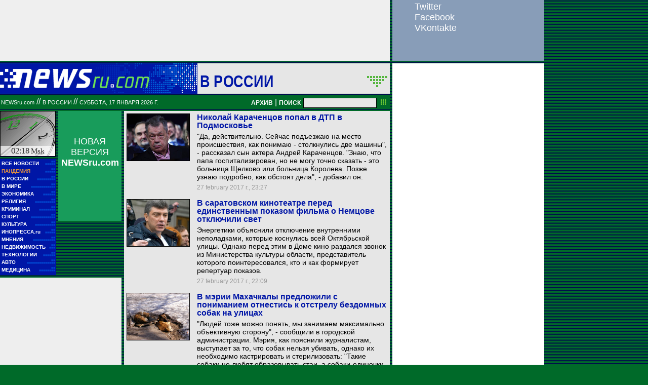

--- FILE ---
content_type: text/html; charset=utf-8
request_url: https://classic.newsru.com/russia/27feb2017/
body_size: 20415
content:

<!DOCTYPE HTML PUBLIC "-//W3C//DTD HTML 4.01 Frameset//EN" "https://www.w3.org/TR/html4/frameset.dtd" />
<html>

    



<head>

<!--- the heade changed 202106272130 ---->


    



  
        
        <meta http-equiv="content-type" content="text/html; charset=utf-8">

        <link rel="icon" href="https://static.newsru.com/static/classic/v2/img/icons/favicon.ico" type="image/x-icon" />
        <link rel="apple-touch-icon" href="https://static.newsru.com/static/classic/v2/img/icons/apple-icon.png" />

        <link rel="canonical" href="https://www.newsru.com/russia/27feb2017/" />
        
        <meta name="Keywords" content="новости, россия, политика, экономика, криминал, культура, религия, спорт, russia, news, politics, novosti, новини, события, ньюсра" />

        
            
                <title>NEWSru.com :: Все новости и события дня в стране 27 february 2017</title>
<meta name="Description" content="Новости России в режиме реального времени 27.02.2017." />
        
            
            
            
        


        
        <link rel="stylesheet" type="text/css" href="https://static.newsru.com/static/classic/v2/css/classic/green-main-base-pref.css" media="screen" />
        <link rel="stylesheet" type="text/css" href="https://static.newsru.com/static/classic/v2/css/classic/green-header-pref.css" media="screen" />    
        <link rel="stylesheet" type="text/css" href="https://static.newsru.com/static/classic/v2/css/classic/green-main-menu-pref.css" media="screen" />
    
    
        
        
        
        <!--17aad81baa0273345737ff435384e226-->
        <!-- 30.08.21  -->



<script>window.yaContextCb = window.yaContextCb || []</script>
<script src="https://yandex.ru/ads/system/context.js" async></script>

<!-- classic google headcode 2023 //-->

<script async src="https://securepubads.g.doubleclick.net/tag/js/gpt.js"></script>
<script>
  window.googletag = window.googletag || {cmd: []};
  googletag.cmd.push(function() {
    googletag.defineSlot('/176990977/Classic_newsru_2023/Classic_newsru_2023_300x400_allpages', [300, 400], 'div-gpt-ad-1670924970984-0').addService(googletag.pubads());
    googletag.pubads().enableSingleRequest();
    googletag.enableServices();
  });
</script>

<script async src="https://securepubads.g.doubleclick.net/tag/js/gpt.js"></script>
<script>
  window.googletag = window.googletag || {cmd: []};
  googletag.cmd.push(function() {
    googletag.defineSlot('/176990977/Classic_newsru_2023/Classic_newsru_2023_300x600_allpages', [300, 600], 'div-gpt-ad-1670925074812-0').addService(googletag.pubads());
    googletag.pubads().enableSingleRequest();
    googletag.enableServices();
  });
</script>


<script async src="https://securepubads.g.doubleclick.net/tag/js/gpt.js"></script>
<script>
  window.googletag = window.googletag || {cmd: []};
  googletag.cmd.push(function() {
    googletag.defineSlot('/176990977/Classic_newsru_2023/Classic_newsru_2023_770x120_bottom', [770, 120], 'div-gpt-ad-1670926338131-0').addService(googletag.pubads());
    googletag.pubads().enableSingleRequest();
    googletag.enableServices();
  });
</script>

<script async src="https://securepubads.g.doubleclick.net/tag/js/gpt.js"></script>
<script>
  window.googletag = window.googletag || {cmd: []};
  googletag.cmd.push(function() {
    googletag.defineSlot('/176990977/Classic_newsru_2023/Classic_newsru_2023_770x120_top', [770, 120], 'div-gpt-ad-1670926432536-0').addService(googletag.pubads());
    googletag.pubads().enableSingleRequest();
    googletag.enableServices();
  });
</script>

<script async src="https://securepubads.g.doubleclick.net/tag/js/gpt.js"></script>
<script>
  window.googletag = window.googletag || {cmd: []};
  googletag.cmd.push(function() {
    googletag.defineSlot('/176990977/Classic_newsru_2023/Classic_newsru_2023_240x400', [240, 400], 'div-gpt-ad-1670926497478-0').addService(googletag.pubads());
    googletag.pubads().enableSingleRequest();
    googletag.enableServices();
  });
</script>

<script async src="https://securepubads.g.doubleclick.net/tag/js/gpt.js"></script>
<script>
  window.googletag = window.googletag || {cmd: []};
  googletag.cmd.push(function() {
    googletag.defineSlot('/176990977/Classic_newsru_2023/Classic_newsru_2023_336x280', [336, 280], 'div-gpt-ad-1670930344477-0').addService(googletag.pubads());
    googletag.pubads().enableSingleRequest();
    googletag.enableServices();
  });
</script>
        
</head>

<body>
    <!-- Yandex.Metrika counter -->
<script type="text/javascript" >
   (function(m,e,t,r,i,k,a){m[i]=m[i]||function(){(m[i].a=m[i].a||[]).push(arguments)};
   m[i].l=1*new Date();k=e.createElement(t),a=e.getElementsByTagName(t)[0],k.async=1,k.src=r,a.parentNode.insertBefore(k,a)})
   (window, document, "script", "https://mc.yandex.ru/metrika/tag.js", "ym");

   ym(37289910, "init", {
        clickmap:true,
        trackLinks:true,
        accurateTrackBounce:true
   });
</script>
<noscript><div><img src="https://mc.yandex.ru/watch/37289910" style="position:absolute; left:-9999px;" alt="" /></div></noscript>
<!-- /Yandex.Metrika counter -->
<!-- Google Analitycs -->
<script>
  (function(i,s,o,g,r,a,m){i['GoogleAnalyticsObject']=r;i[r]=i[r]||function(){
  (i[r].q=i[r].q||[]).push(arguments)},i[r].l=1*new Date();a=s.createElement(o),
  m=s.getElementsByTagName(o)[0];a.async=1;a.src=g;m.parentNode.insertBefore(a,m)
  })(window,document,'script','https://www.google-analytics.com/analytics.js','ga');

  ga('create', 'UA-86394340-1', 'auto');
  ga('send', 'pageview');

</script>
<!-- /Google Analitycs -->
<noindex>
<!-- Rating@Mail.ru counter -->
<script type="text/javascript">
var _tmr = window._tmr || (window._tmr = []);
_tmr.push({id: "91013", type: "pageView", start: (new Date()).getTime()});
(function (d, w, id) {
  if (d.getElementById(id)) return;
  var ts = d.createElement("script"); ts.type = "text/javascript"; ts.async = true; ts.id = id;
  ts.src = "https://top-fwz1.mail.ru/js/code.js";
  var f = function () {var s = d.getElementsByTagName("script")[0]; s.parentNode.insertBefore(ts, s);};
  if (w.opera == "[object Opera]") { d.addEventListener("DOMContentLoaded", f, false); } else { f(); }
})(document, window, "topmailru-code");
</script><noscript><div>
<img src="https://top-fwz1.mail.ru/counter?id=91013;js=na" style="border:0;position:absolute;left:-9999px;" alt="Top.Mail.Ru" />
</div></noscript>
<!-- //Rating@Mail.ru counter -->
</noindex>
    
        <!-- inner prm-wide top  //--> 
        <div align="left" style="background-color: #EFEFEF; width: 770px; height: 120px;">
<!-- /176990977/Classic_newsru_2023/Classic_newsru_2023_770x120_top -->
<div id='div-gpt-ad-1670926432536-0' style='min-width: 770px; min-height: 120px;'>
  <script>
    googletag.cmd.push(function() { googletag.display('div-gpt-ad-1670926432536-0'); });
  </script>
</div>
</div>   
    
    <table width="770" border="0" cellpadding="0" cellspacing="0">

        <colgroup>
           <col style="width: 110px;" />
           <col style="width: 5px;" />
           <col style="width: 125px;" />
           <col style="width: 5px;" />
           <col style="width: 525px;" />       
        </colgroup>
    
        <tr>
            <td colspan="5">
                <div class="line"></div>
            </td>
        </tr>    

        <tr>
            <td colspan="5"> 
        

	


    <table width="770" cellspacing="0" cellpadding="0" border="0" id="header-block">
        <tr>
            <td width="390" class="header-index-bg">
                <a href="/">
                    <img src="https://static.newsru.com/static/classic/v2/img/head_block/logo_main.gif" border="0" width="297" height="40" alt="NEWSru.com - самые быстрые новости" />
                </a>
            </td>
            <td width="380" valign="bottom" bgcolor="#E6E6E6">
                <table width="370" cellspacing="0" cellpadding="0" border="0" class="header-sect-bg">
                <tr align="left">
                <td width="330" align="left" height="40" valign="bottom" class="header-sect-link-td">
                <nobr>
                
                <a class="header-sect-link" 
                    href="/russia/27feb2017"> В России 
                                        
                </a>						

                </nobr>
                </td>
                <td width="40" align="right" height="40" valign="top">
                <a href="//08feb2021/" class="header-sect-arr">
                    <img src="https://static.newsru.com/static/classic/v2/img/head_block/sect_arr.gif" width="40" height="22" border="0" alt="" title="" />
                </a>
                </td>
                </tr>
                </table>
            </td>
        </tr>
    </table>

		
		<div class="line"></div>
		</td>
	</tr>
<!-- green line //-->
	<tr>
		<td colspan="5">
			<div  class="green-line">
            
            <a class="indextop" href="/">NEWSru.com</a> // 
                <a class="indextop-up" 
                    href="/russia/27feb2017"> В России 
                                        
                </a> //                
            
				<span class="indextop-up">суббота, 17 января 2026 г. </span> 
            
				<div class="search-box" >
				
				<!-- search field //-->

<a href="/arch/" class="indextop-arch">АРХИВ</a>&nbsp;|&nbsp;<a href="/search/"><span class="indextop-arch">ПОИСК</span></a>
<form style="display: inline-block;" action="/search/" method="get">
    <input style="font-size:12px; width: 145px; height: 20px; background-color:#e6e6e6; border: 1px solid black; margin:1px;" name="qry" size="16" value="" type="text" />
    <input name="sort" value="2" type="hidden" />
    <input name="main_nr" value="on" type="hidden" />
    <input name="msk" value="on" type="hidden" />
    <input value="начать поиск" src="https://static.newsru.com/img/r_sha/poisk_butt.gif" alt="начать поиск" style="margin: 0 5px 0 3px" border="0" width="11" type="image" height="11" />
</form>

<!-- search field end //-->
                
				</div>
			</div>
			<div class="line"></div>

<!-- header end //-->


            </td>
        </tr>
        <!-- green line //-->
       
        <!-- main block begin //-->
        <tr style="vertical-align: top; height: 250px;">
            <td>
                <script type="text/javascript">
                    function moscowTime() {
                        var d = new Date();
                        d.setHours(d.getUTCHours() + 3, d.getMinutes());
                        var msk_dt = d.toTimeString().substring(0, 5) + ' <i>Msk</i>';
                        return msk_dt;
                    }
                
                    document.addEventListener("DOMContentLoaded", function () {
                    var moscow_time = document.getElementById("msk-time");
                    var clock_img   = document.getElementById("clock-img");
                
                    moscow_time.innerHTML = moscowTime();
                
                    setInterval(function () {
                        moscow_time.innerHTML = moscowTime();
                        var backgroundPosition = clock_img.style.backgroundPosition.split(' ');
                        var x = parseInt(backgroundPosition[0]);
                        var y = parseInt(backgroundPosition[1]);
                
                        x -= 110;
                        if(x < -990) {
                            x = 0;
                            y -= 90;
                            if(y < -450) {
                                y = 0;
                            }
                        }
                
                        clock_img.style.backgroundPosition = x + 'px' + ' ' + y + 'px';
                    }, 1000);
                    });
                </script>
                
                <div id="clock-img" class="clock" style="background-position: 0px 0px;">
                    <u id="msk-time"></u>
                </div>
                
            

                			
		<!-- menu begin //-->
		<table class="main-menu-block">
			<tr>
				<td width="100%" >
					<a href="/allnews/" title="Лента новостей" class="main-menu-element" >
						<div class="name">ВСЕ НОВОСТИ</div>
						<div class="square">&#9632;&#9632;</div>
						<div class="square">&#9632;&#9632;&#9632;&#9632;&#9632;</div>
					</a>
				</td>
			</tr>
			<tr>
				<td width="100%" >
					<a href="/dossiers/30836/" title="Пандемия" class="main-menu-element" >
						<div class="name"><span style="color: #E3913F; font-weight: bolder;">ПАНДЕМИЯ</span></div>
						<div class="square">&#9632;&#9632;</div>
						<div class="square">&#9632;&#9632;&#9632;&#9632;&#9632;</div>
					</a>
				</td>
			</tr>    
			<tr>
				<td width="100%" >
					<a href="/russia/" title="Новости России"  class="main-menu-element">
						<div class="name">В РОССИИ</div>
						<div class="square">&#9632;&#9632;</div>
						<div class="square">&#9632;&#9632;&#9632;&#9632;&#9632;&#9632;&#9632;&#9632;&#9632;</div>
					</a>
				</td>
			</tr>
		
			<!--tr>
				<td width="100%" >
					<a href="/dossiers/23912/" title="Олимпиада-2018"  class="main-menu-element">
						<div class="name"><span style="color: #E3913F; font-weight: bolder;">ОЛИМПИАДА-2018</span></div>
					</a>
				</td>
			</tr-->
			<tr>
				<td width="100%" >
					<a href="/world/" title="Мировые новости"  class="main-menu-element">
					<div class="name">В МИРЕ</div>
					<div class="square">&#9632;&#9632;</div>
					<div class="square">&#9632;&#9632;&#9632;&#9632;&#9632;&#9632;&#9632;&#9632;&#9632;&#9632;&#9632;&#9632;</div>
					</a>
				</td>
			</tr>
			<tr>
				<td width="100%" >
					<a href="/finance/" title="Новости экономики"  class="main-menu-element">
						<div class="name">ЭКОНОМИКА</div>
						<div class="square">&#9632;&#9632;</div>
						<div class="square">&#9632;&#9632;&#9632;&#9632;&#9632;&#9632;</div>
					</a>
				</td>
			</tr>
			<tr>
				<td width="100%" >
					<a href="/dossiers/154/" title="Религия и общество"  class="main-menu-element">
						<div class="name">РЕЛИГИЯ</div>
						<div class="square">&#9632;&#9632;</div>
						<div class="square">&#9632;&#9632;&#9632;&#9632;&#9632;&#9632;&#9632;&#9632;&#9632;&#9632;</div>            
					</a>
				</td>
			</tr>
			<tr>
				<td width="100%" >
					<a href="/dossiers/30/" title="Криминал"  class="main-menu-element">
						<div class="name">КРИМИНАЛ</div>
						<div class="square">&#9632;&#9632;</div>
						<div class="square">&#9632;&#9632;&#9632;&#9632;&#9632;&#9632;&#9632;&#9632;</div>            
					</a>
				</td>
			</tr>
			<tr>
				<td width="100%" >
					<a href="/sport/" title="Спорт"  class="main-menu-element">
						<div class="name">СПОРТ</div>
						<div class="square">&#9632;&#9632;</div>
						<div class="square">&#9632;&#9632;&#9632;&#9632;&#9632;&#9632;&#9632;&#9632;&#9632;&#9632;&#9632;&#9632;</div>            
					</a>
				</td>
			</tr>
			<tr>
				<td width="100%" >
					<a href="/cinema/" title="Культура"  class="main-menu-element">
						<div class="name">КУЛЬТУРА</div>
						<div class="square">&#9632;&#9632;</div>
						<div class="square">&#9632;&#9632;&#9632;&#9632;&#9632;&#9632;&#9632;&#9632;&#9632;&#9632;</div>            
					</a>
				</td>
			</tr>
			<tr>
				<td width="100%" >
					<a href="http://www.inopressa.ru/" title="Иностранная пресса"  class="main-menu-element">
						<div class="name">ИНОПРЕССА.ru</div>
						<div class="square">&#9632;&#9632;</div>
						<div class="square">&#9632;&#9632;&#9632;&#9632;&#9632;</div>            
					</a>
				</td>
			</tr>
			<!--tr>
				<td width="100%" >
					<a href="http://www.zagolovki.ru/" title="Обзоры печатной прессы"  class="main-menu-element">
						<div class="name">ЗАГОЛОВКИ.ru</div>
						<div class="square">&#9632;&#9632;</div>
						<div class="square">&#9632;&#9632;&#9632;&#9632;</div>
					</a>
				</td>
			</tr-->
			<tr>
				<td width="100%" >
					<a href="/blog/" title="Мнения"  class="main-menu-element">
						<div class="name">МНЕНИЯ</div>
						<div class="square">&#9632;&#9632;</div>
						<div class="square">&#9632;&#9632;&#9632;&#9632;&#9632;&#9632;&#9632;&#9632;&#9632;&#9632;&#9632;</div>            
					</a>
				</td>
			</tr>
			<tr>
				<td width="100%" >
					<a href="/realty/" title="Недвижимость" class="main-menu-element" >
						<div class="name">НЕДВИЖИМОСТЬ</div>
						<div class="square">&#9632;&#9632;</div>
						<div class="square">&#9632;&#9632;&#9632;</div>
					</a>
				</td>
			</tr>
			<tr>
				<td width="100%" >
					<a href="/hitech/" title="Технологии" class="main-menu-element" >
						<div class="name">ТЕХНОЛОГИИ</div>
						<div class="square">&#9632;&#9632;</div>
						<div class="square">&#9632;&#9632;&#9632;&#9632;&#9632;&#9632;</div>
					</a>
				</td>
			</tr>
			<tr>
				<td width="100%" >
					<a href="/auto/" title="Авто" class="main-menu-element" >
						<div class="name">АВТО</div>
						<div class="square">&#9632;&#9632;</div>
						<div class="square">&#9632;&#9632;&#9632;&#9632;&#9632;&#9632;&#9632;&#9632;&#9632;&#9632;&#9632;&#9632;&#9632;&#9632;</div>            
					</a>
				</td>
			</tr>
			<tr>
				<td width="100%" >
					<a href="http://www.meddaily.ru/" title="Медицина" class="main-menu-element" >
						<div class="name">МЕДИЦИНА</div>
						<div class="square">&#9632;&#9632;</div>
						<div class="square">&#9632;&#9632;&#9632;&#9632;&#9632;&#9632;&#9632;&#9632;</div>            
					</a>
				</td>
			</tr>   
		</table>
		
		<!-- menu end //-->

            </td>
            <td>&nbsp;</td>

            
            
            <td>                
                <!-- inner prm menu side  //--> 
                <div align="center" style="background-color: #189C5B; width: 125px; height: 217px;">
<div style="padding: 50px 5px 10px 5px;">
<a href="https://www.newsru.com/" target="_top" style="color: White; font-family: Arial, Verdana, Geneva, Helvetica, sans-serif; font-size: 18px; text-decoration: none; font-weight: normal;">
НОВАЯ ВЕРСИЯ <span style="font-size: 18px; font-weight: bolder;">NEWSru.com</span>
<br><br>
<img src="https://prm.newsru.com/gif/0_22_2293_1470583109.gif" alt="" border="0">
</a>
</div>
</div>
            </td>            
            <td>&nbsp;</td>
            
            <td rowspan="3" class="content-column">
            
            
                

    <link rel="stylesheet" type="text/css" href="https://static.newsru.com/static/classic/v2/css/classic/green-allnews-pref.css" media="screen" />




    <table cellspacing="0" cellpadding="0" border="0" width="515" class="index-news-item">
        <tr valign="top">
            <td width="130" valign="top" align="left" rowspan="3">
                <a href="/russia/27feb2017/karachentsov.html">
                    <img class="index-news-image" width="125"
                        src="https://image.newsru.com/v2/01/2017/02/7/7cd0eefca24aa7b0a128eb820390e444.jpg" 
                        alt="Николай Караченцов попал в ДТП в Подмосковье" 
                        title="Николай Караченцов попал в ДТП в Подмосковье"
                        

                        
                            onerror="this.src='https://static.newsru.com/static/v3/img/misc/dummy_green.gif'"
                         

                        
                    />
                </a>
            </td>
            <td width="350" valign="top" class="index-news-content">
                <a href="/russia/27feb2017/karachentsov.html" class="index-news-title">Николай Караченцов попал в ДТП в Подмосковье</a>            
            </td>
        </tr>
        <tr>
            <td width="350" valign="top" class="index-news-content">
                <a href="/russia/27feb2017/karachentsov.html" class="index-news-text">"Да, действительно. Сейчас подъезжаю на место происшествия, как понимаю - столкнулись две машины", - рассказал сын актера Андрей Караченцов. "Знаю, что папа госпитализирован, но не могу точно сказать - это больница Щелково или больница Королева. Позже узнаю подробно, как обстоят дела", - добавил он.</a>
            </td>
        </tr>
        <tr>
            <td width="350" valign="top" class="index-news-content">
            <span class="index-news-date">
                
                
                27 february 2017 г., 23:27
             
                            
                
            </span>    
            <br />
            
            </div>
            </td>
        </tr>
    </table>





    <table cellspacing="0" cellpadding="0" border="0" width="515" class="index-news-item">
        <tr valign="top">
            <td width="130" valign="top" align="left" rowspan="3">
                <a href="/russia/27feb2017/srtvnang.html">
                    <img class="index-news-image" width="125"
                        src="https://image.newsru.com/v2/01/2017/02/0/0ab803fc1d53e50f7f5a8d9e42bca763.jpg" 
                        alt="В саратовском кинотеатре перед единственным показом фильма о Немцове отключили свет" 
                        title="В саратовском кинотеатре перед единственным показом фильма о Немцове отключили свет"
                        

                        
                            onerror="this.src='https://static.newsru.com/static/v3/img/misc/dummy_green.gif'"
                         

                        
                    />
                </a>
            </td>
            <td width="350" valign="top" class="index-news-content">
                <a href="/russia/27feb2017/srtvnang.html" class="index-news-title">В саратовском кинотеатре перед единственным показом фильма о Немцове отключили свет</a>            
            </td>
        </tr>
        <tr>
            <td width="350" valign="top" class="index-news-content">
                <a href="/russia/27feb2017/srtvnang.html" class="index-news-text">Энергетики объяснили отключение внутренними неполадками, которые коснулись всей Октябрьской улицы. Однако перед этим в Доме кино раздался звонок из Министерства культуры области, представитель которого поинтересовался, кто и как формирует репертуар показов.</a>
            </td>
        </tr>
        <tr>
            <td width="350" valign="top" class="index-news-content">
            <span class="index-news-date">
                
                
                27 february 2017 г., 22:09
             
                            
                
            </span>    
            <br />
            
            </div>
            </td>
        </tr>
    </table>





    <table cellspacing="0" cellpadding="0" border="0" width="515" class="index-news-item">
        <tr valign="top">
            <td width="130" valign="top" align="left" rowspan="3">
                <a href="/russia/27feb2017/makhachkala.html">
                    <img class="index-news-image" width="125"
                        src="https://image.newsru.com/v2/01/2017/02/0/0c63f7b909f6d9be50a2509d4ea8b515.jpg" 
                        alt="В мэрии Махачкалы предложили с пониманием отнестись к отстрелу бездомных собак на улицах" 
                        title="В мэрии Махачкалы предложили с пониманием отнестись к отстрелу бездомных собак на улицах"
                        

                        
                            onerror="this.src='https://static.newsru.com/static/v3/img/misc/dummy_green.gif'"
                         

                        
                    />
                </a>
            </td>
            <td width="350" valign="top" class="index-news-content">
                <a href="/russia/27feb2017/makhachkala.html" class="index-news-title">В мэрии Махачкалы предложили с пониманием отнестись к отстрелу бездомных собак на улицах</a>            
            </td>
        </tr>
        <tr>
            <td width="350" valign="top" class="index-news-content">
                <a href="/russia/27feb2017/makhachkala.html" class="index-news-text">"Людей тоже можно понять, мы занимаем максимально объективную сторону", - сообщили в городской администрации. Мэрия, как пояснили журналистам, выступает за то, что собак нельзя убивать, однако их необходимо кастрировать и стерилизовать: "Такие собаки не любят образовывать стаи, а собаки-одиночки не нападают на людей".</a>
            </td>
        </tr>
        <tr>
            <td width="350" valign="top" class="index-news-content">
            <span class="index-news-date">
                
                
                27 february 2017 г., 21:05
             
                            
                
            </span>    
            <br />
            
            </div>
            </td>
        </tr>
    </table>





    <table cellspacing="0" cellpadding="0" border="0" width="515" class="index-news-item">
        <tr valign="top">
            <td width="130" valign="top" align="left" rowspan="3">
                <a href="/russia/27feb2017/srtvrakchat.html">
                    <img class="index-news-image" width="125"
                        src="https://image.newsru.com/v2/01/2017/02/9/92fb24ad6c921658240ab2f6e2fc66d9.jpg" 
                        alt="В Саратове 19-летнего пользователя &quot;ВКонтакте&quot; осудили за разжигание ненависти к &quot;ватникам&quot;" 
                        title="В Саратове 19-летнего пользователя &quot;ВКонтакте&quot; осудили за разжигание ненависти к &quot;ватникам&quot;"
                        

                        
                            onerror="this.src='https://static.newsru.com/static/v3/img/misc/dummy_green.gif'"
                         

                        
                    />
                </a>
            </td>
            <td width="350" valign="top" class="index-news-content">
                <a href="/russia/27feb2017/srtvrakchat.html" class="index-news-title">В Саратове 19-летнего пользователя "ВКонтакте" осудили за разжигание ненависти к "ватникам"</a>            
            </td>
        </tr>
        <tr>
            <td width="350" valign="top" class="index-news-content">
                <a href="/russia/27feb2017/srtvrakchat.html" class="index-news-text">Призыв к "холокосту ваты" прокурор квалифицировала как разжигание ненависти к русским и социальной группе "патриоты России" и попросила для подсудимого двух лет лишения свободы условно. Молодого человека, заверившего, что он более не считает граждан РФ "бомжами", "совками" и "ватниками",  приговорили лишь к 160 часам работ.</a>
            </td>
        </tr>
        <tr>
            <td width="350" valign="top" class="index-news-content">
            <span class="index-news-date">
                
                
                27 february 2017 г., 20:33
             
                            
                
            </span>    
            <br />
            
            </div>
            </td>
        </tr>
    </table>





    <table cellspacing="0" cellpadding="0" border="0" width="515" class="index-news-item">
        <tr valign="top">
            <td width="130" valign="top" align="left" rowspan="3">
                <a href="/russia/27feb2017/saphan.html">
                    <img class="index-news-image" width="125"
                        src="https://image.newsru.com/v2/01/2017/02/6/6642e6279fb0b9e21da311fa62f626c6.jpg" 
                        alt="В &quot;Гормосте&quot; объяснили вывоз мемориала Немцова: большие скопления цветов и лампад мешают безопасности" 
                        title="В &quot;Гормосте&quot; объяснили вывоз мемориала Немцова: большие скопления цветов и лампад мешают безопасности"
                        

                        
                            onerror="this.src='https://static.newsru.com/static/v3/img/misc/dummy_green.gif'"
                         

                        
                    />
                </a>
            </td>
            <td width="350" valign="top" class="index-news-content">
                <a href="/russia/27feb2017/saphan.html" class="index-news-title">В "Гормосте" объяснили вывоз мемориала Немцова: большие скопления цветов и лампад мешают безопасности</a>            
            </td>
        </tr>
        <tr>
            <td width="350" valign="top" class="index-news-content">
                <a href="/russia/27feb2017/saphan.html" class="index-news-text">"Большое скопление цветов, лампад, фотографий и другой памятной атрибутики затрудняет обеспечение безопасности людей, которые пользуются инженерным сооружением на Москве-реке", - говорится в заявлении "Гормоста".</a>
            </td>
        </tr>
        <tr>
            <td width="350" valign="top" class="index-news-content">
            <span class="index-news-date">
                
                
                27 february 2017 г., 19:37
             
                            
                
            </span>    
            <br />
            
            </div>
            </td>
        </tr>
    </table>





    <table cellspacing="0" cellpadding="0" border="0" width="515" class="index-news-item">
        <tr valign="top">
            <td width="130" valign="top" align="left" rowspan="3">
                <a href="/russia/27feb2017/tadjikistan.html">
                    <img class="index-news-image" width="125"
                        src="https://image.newsru.com/v2/01/2017/02/c/c2fbc6a23f61389bc1ec596496c00c01.jpg" 
                        alt="Путин объявил о решении проблемы невъездных мигрантов из Таджикистана в РФ" 
                        title="Путин объявил о решении проблемы невъездных мигрантов из Таджикистана в РФ"
                        

                        
                            onerror="this.src='https://static.newsru.com/static/v3/img/misc/dummy_green.gif'"
                         

                        
                    />
                </a>
            </td>
            <td width="350" valign="top" class="index-news-content">
                <a href="/russia/27feb2017/tadjikistan.html" class="index-news-title">Путин объявил о решении проблемы невъездных мигрантов из Таджикистана в РФ</a>            
            </td>
        </tr>
        <tr>
            <td width="350" valign="top" class="index-news-content">
                <a href="/russia/27feb2017/tadjikistan.html" class="index-news-text">"Мы это обсуждали. В целом решение найдено, и мы будем работать в соответствии с договоренностью с президентом Таджикистана", - заявил Путин по итогам переговоров в Душанбе с президентом Таджикистана Эмомали Рахмоном. Речь идет о мигрантах, вовремя не выехавших из РФ или совершивших административные правонарушения.</a>
            </td>
        </tr>
        <tr>
            <td width="350" valign="top" class="index-news-content">
            <span class="index-news-date">
                
                
                27 february 2017 г., 19:09
             
                            
                
            </span>    
            <br />
            
            </div>
            </td>
        </tr>
    </table>





    <table cellspacing="0" cellpadding="0" border="0" width="515" class="index-news-item">
        <tr valign="top">
            <td width="130" valign="top" align="left" rowspan="3">
                <a href="/russia/27feb2017/unemployed.html">
                    <img class="index-news-image" width="125"
                        src="https://image.newsru.com/v2/01/2017/02/f/fae322b5640d421ab7642e96da47dc12.jpg" 
                        alt="Медведев заявил о победе над безработицей" 
                        title="Медведев заявил о победе над безработицей"
                        

                        
                            onerror="this.src='https://static.newsru.com/static/v3/img/misc/dummy_green.gif'"
                         

                        
                    />
                </a>
            </td>
            <td width="350" valign="top" class="index-news-content">
                <a href="/russia/27feb2017/unemployed.html" class="index-news-title">Медведев заявил о победе над безработицей</a>            
            </td>
        </tr>
        <tr>
            <td width="350" valign="top" class="index-news-content">
                <a href="/russia/27feb2017/unemployed.html" class="index-news-text">Тем не менее ближайшие пять лет, по словам премьер-министра, будут непростыми для рынка труда, но речь идет не о безработице, а о дефиците квалифицированных рабочих рук. Это Дмитрий Медведев объяснил демографическим провалом 90-х годов.</a>
            </td>
        </tr>
        <tr>
            <td width="350" valign="top" class="index-news-content">
            <span class="index-news-date">
                
                
                27 february 2017 г., 18:41
             
                            
                
            </span>    
            <br />
            
            </div>
            </td>
        </tr>
    </table>





    <table cellspacing="0" cellpadding="0" border="0" width="515" class="index-news-item">
        <tr valign="top">
            <td width="130" valign="top" align="left" rowspan="3">
                <a href="/russia/27feb2017/nolebedevsbp.html">
                    <img class="index-news-image" width="125"
                        src="https://image.newsru.com/v2/01/2017/02/9/99edeae22768a08373bf82add3f33b14.jpg" 
                        alt="ФАС обязала власти Петербурга разорвать контракт со студией Артемия Лебедева" 
                        title="ФАС обязала власти Петербурга разорвать контракт со студией Артемия Лебедева"
                        

                        
                            onerror="this.src='https://static.newsru.com/static/v3/img/misc/dummy_green.gif'"
                         

                        
                    />
                </a>
            </td>
            <td width="350" valign="top" class="index-news-content">
                <a href="/russia/27feb2017/nolebedevsbp.html" class="index-news-title">ФАС обязала власти Петербурга разорвать контракт со студией Артемия Лебедева</a>            
            </td>
        </tr>
        <tr>
            <td width="350" valign="top" class="index-news-content">
                <a href="/russia/27feb2017/nolebedevsbp.html" class="index-news-text">Комиссия петербургского управления ФАС пришла к выводу, что комитет Смольного по туризму нарушил закон о защите конкуренции при заключении контракта на создание логотипа Петербурга за один рубль.</a>
            </td>
        </tr>
        <tr>
            <td width="350" valign="top" class="index-news-content">
            <span class="index-news-date">
                
                
                27 february 2017 г., 18:06
             
                            
                
            </span>    
            <br />
            
            </div>
            </td>
        </tr>
    </table>





    <table cellspacing="0" cellpadding="0" border="0" width="515" class="index-news-item">
        <tr valign="top">
            <td width="130" valign="top" align="left" rowspan="3">
                <a href="/russia/27feb2017/mostnemtsov.html">
                    <img class="index-news-image" width="125"
                        src="https://image.newsru.com/v2/01/2017/02/2/29796b333a3c0acc33764a2c05f21f48.jpg" 
                        alt="К восстановленному мемориалу в честь Бориса Немцова на Москворецком мосту траурный венок возложил посол США в РФ" 
                        title="К восстановленному мемориалу в честь Бориса Немцова на Москворецком мосту траурный венок возложил посол США в РФ"
                        

                        
                            onerror="this.src='https://static.newsru.com/static/v3/img/misc/dummy_green.gif'"
                         

                        
                    />
                </a>
            </td>
            <td width="350" valign="top" class="index-news-content">
                <a href="/russia/27feb2017/mostnemtsov.html" class="index-news-title">К восстановленному мемориалу в честь Бориса Немцова на Москворецком мосту траурный венок возложил посол США в РФ</a>            
            </td>
        </tr>
        <tr>
            <td width="350" valign="top" class="index-news-content">
                <a href="/russia/27feb2017/mostnemtsov.html" class="index-news-text">После того как с моста ночью на нескольких грузовиках вывезли цветы и портреты убитого политика, принесенные участниками вчерашнего Марша памяти, там уже появились новые цветы. Среди тех, кто пришел на мост во вторую годовщину гибели Немцова, был и посол США Джон Теффт, который призвал власти РФ найти и наказать всех виновных.</a>
            </td>
        </tr>
        <tr>
            <td width="350" valign="top" class="index-news-content">
            <span class="index-news-date">
                
                
                27 february 2017 г., 17:45
             
                            
                
            </span>    
            <br />
            
            </div>
            </td>
        </tr>
    </table>





    <table cellspacing="0" cellpadding="0" border="0" width="515" class="index-news-item">
        <tr valign="top">
            <td width="130" valign="top" align="left" rowspan="3">
                <a href="/russia/27feb2017/dikusar.html">
                    <img class="index-news-image" width="125"
                        src="https://image.newsru.com/v2/01/2017/02/e/e7fd946b387571e5c53e13b3f22eca3d.jpg" 
                        alt="Два бывших топ-менеджера банка &quot;Траст&quot; получили сроки за миллиардные хищения" 
                        title="Два бывших топ-менеджера банка &quot;Траст&quot; получили сроки за миллиардные хищения"
                        

                        
                            onerror="this.src='https://static.newsru.com/static/v3/img/misc/dummy_green.gif'"
                         

                        
                    />
                </a>
            </td>
            <td width="350" valign="top" class="index-news-content">
                <a href="/russia/27feb2017/dikusar.html" class="index-news-title">Два бывших топ-менеджера банка "Траст" получили сроки за миллиардные хищения</a>            
            </td>
        </tr>
        <tr>
            <td width="350" valign="top" class="index-news-content">
                <a href="/russia/27feb2017/dikusar.html" class="index-news-text">Басманный суд Москвы приговорил к 7 годам лишения свободы в колонии общего режима бывшего зампредседателя правления Национального банка (НБ) "Траст" Олега Дикусара, признанного виновным в хищении 14,6 млрд рублей со счетов кредитной организации. Экс-финдиректор банка Евгений Ромаков получил четыре года колонии.</a>
            </td>
        </tr>
        <tr>
            <td width="350" valign="top" class="index-news-content">
            <span class="index-news-date">
                
                
                27 february 2017 г., 17:39
             
                            
                
            </span>    
            <br />
            
            </div>
            </td>
        </tr>
    </table>





    <table cellspacing="0" cellpadding="0" border="0" width="515" class="index-news-item">
        <tr valign="top">
            <td width="130" valign="top" align="left" rowspan="3">
                <a href="/russia/27feb2017/cheb.html">
                    <img class="index-news-image" width="125"
                        src="https://image.newsru.com/v2/01/2017/02/f/fd359914d9acd660e9c194e8608b8dab.jpg" 
                        alt="В Чебоксарах задержали студентку, вывесившую на мосту баннер &quot;Всех не убьете, всех не посадите&quot; к годовщине гибели Немцова" 
                        title="В Чебоксарах задержали студентку, вывесившую на мосту баннер &quot;Всех не убьете, всех не посадите&quot; к годовщине гибели Немцова"
                        

                        
                            onerror="this.src='https://static.newsru.com/static/v3/img/misc/dummy_green.gif'"
                         

                        
                    />
                </a>
            </td>
            <td width="350" valign="top" class="index-news-content">
                <a href="/russia/27feb2017/cheb.html" class="index-news-title">В Чебоксарах задержали студентку, вывесившую на мосту баннер "Всех не убьете, всех не посадите" к годовщине гибели Немцова</a>            
            </td>
        </tr>
        <tr>
            <td width="350" valign="top" class="index-news-content">
                <a href="/russia/27feb2017/cheb.html" class="index-news-text">Анастасию Васильеву задержали прямо на занятиях в здании Чувашского государственного педагогического университета и доставили в городской отдел полиции N1, на связь она не выходит, сообщили ее соратники из "Открытой России".</a>
            </td>
        </tr>
        <tr>
            <td width="350" valign="top" class="index-news-content">
            <span class="index-news-date">
                
                
                27 february 2017 г., 17:14
             
                            
                
            </span>    
            <br />
            
            </div>
            </td>
        </tr>
    </table>





    <table cellspacing="0" cellpadding="0" border="0" width="515" class="index-news-item">
        <tr valign="top">
            <td width="130" valign="top" align="left" rowspan="3">
                <a href="/russia/27feb2017/murzaev.html">
                    <img class="index-news-image" width="125"
                        src="https://image.newsru.com/v2/01/2017/02/1/1e18e9b32de5da45614455a21f197f9e.jpg" 
                        alt="В Перми организатора митинга памяти Немцова оштрафовали за пост в соцсети &quot;ВКонтакте&quot;" 
                        title="В Перми организатора митинга памяти Немцова оштрафовали за пост в соцсети &quot;ВКонтакте&quot;"
                        

                        
                            onerror="this.src='https://static.newsru.com/static/v3/img/misc/dummy_green.gif'"
                         

                        
                    />
                </a>
            </td>
            <td width="350" valign="top" class="index-news-content">
                <a href="/russia/27feb2017/murzaev.html" class="index-news-title">В Перми организатора митинга памяти Немцова оштрафовали за пост в соцсети "ВКонтакте"</a>            
            </td>
        </tr>
        <tr>
            <td width="350" valign="top" class="index-news-content">
                <a href="/russia/27feb2017/murzaev.html" class="index-news-text">Пост был сделан еще в октябре 2014 года, а задержали Валентина Мурзаева сразу после митинга за то, что он якобы уклонялся от встречи со следователем. Штраф составил 1000 рублей.</a>
            </td>
        </tr>
        <tr>
            <td width="350" valign="top" class="index-news-content">
            <span class="index-news-date">
                
                
                27 february 2017 г., 17:12
             
                            
                
            </span>    
            <br />
            
            </div>
            </td>
        </tr>
    </table>





    <table cellspacing="0" cellpadding="0" border="0" width="515" class="index-news-item">
        <tr valign="top">
            <td width="130" valign="top" align="left" rowspan="3">
                <a href="/russia/27feb2017/perm.html">
                    <img class="index-news-image" width="125"
                        src="https://image.newsru.com/v2/01/2017/02/1/120d94c7220ce91728c42b0de6365cd6.jpg" 
                        alt="Под Пермью покончил с собой командир воинской части Росгвардии" 
                        title="Под Пермью покончил с собой командир воинской части Росгвардии"
                        

                        
                            onerror="this.src='https://static.newsru.com/static/v3/img/misc/dummy_green.gif'"
                         

                        
                    />
                </a>
            </td>
            <td width="350" valign="top" class="index-news-content">
                <a href="/russia/27feb2017/perm.html" class="index-news-title">Под Пермью покончил с собой командир воинской части Росгвардии</a>            
            </td>
        </tr>
        <tr>
            <td width="350" valign="top" class="index-news-content">
                <a href="/russia/27feb2017/perm.html" class="index-news-text">Причины суицида пока не установлены. Предположительно, у офицера были финансовые трудности. Он был найден в своем кабинете. Уголовное дело возбуждено по статье "Доведение до самоубийства". У погибшего  остались жена и ребенок.</a>
            </td>
        </tr>
        <tr>
            <td width="350" valign="top" class="index-news-content">
            <span class="index-news-date">
                
                
                27 february 2017 г., 16:41
             
                            
                
            </span>    
            <br />
            
            </div>
            </td>
        </tr>
    </table>





    <table cellspacing="0" cellpadding="0" border="0" width="515" class="index-news-item">
        <tr valign="top">
            <td width="130" valign="top" align="left" rowspan="3">
                <a href="/russia/27feb2017/kushnerev.html">
                    <img class="index-news-image" width="125"
                        src="https://image.newsru.com/v2/01/2017/02/5/5ccba43da2e87750f3bb2531b3f3404e.jpg" 
                        alt="Создатель телепрограмм &quot;Жди меня&quot; и &quot;Последний герой&quot; умер в возрасте 54 лет" 
                        title="Создатель телепрограмм &quot;Жди меня&quot; и &quot;Последний герой&quot; умер в возрасте 54 лет"
                        

                        
                            onerror="this.src='https://static.newsru.com/static/v3/img/misc/dummy_green.gif'"
                         

                        
                    />
                </a>
            </td>
            <td width="350" valign="top" class="index-news-content">
                <a href="/russia/27feb2017/kushnerev.html" class="index-news-title">Создатель телепрограмм "Жди меня" и "Последний герой" умер в возрасте 54 лет</a>            
            </td>
        </tr>
        <tr>
            <td width="350" valign="top" class="index-news-content">
                <a href="/russia/27feb2017/kushnerev.html" class="index-news-text">Известный телепродюсер и журналист Сергей Кушнерев 31 января был доставлен в реанимацию со вторым инсультом, его привезли в одну из московских больниц без сознания, врачи оценивали его состояние как тяжелое.</a>
            </td>
        </tr>
        <tr>
            <td width="350" valign="top" class="index-news-content">
            <span class="index-news-date">
                
                
                27 february 2017 г., 16:40
             
                            
                
            </span>    
            <br />
            
            </div>
            </td>
        </tr>
    </table>





    <table cellspacing="0" cellpadding="0" border="0" width="515" class="index-news-item">
        <tr valign="top">
            <td width="130" valign="top" align="left" rowspan="3">
                <a href="/russia/27feb2017/peskov.html">
                    <img class="index-news-image" width="125"
                        src="https://image.newsru.com/v2/01/2017/02/9/9e999cc8c4c8d83ee55942c12e4b231b.jpg" 
                        alt="&quot;Не новая практика, а постоянный процесс&quot;: Песков рассказал о мониторинге Кремлем событий в экономике РФ" 
                        title="&quot;Не новая практика, а постоянный процесс&quot;: Песков рассказал о мониторинге Кремлем событий в экономике РФ"
                        

                        
                            onerror="this.src='https://static.newsru.com/static/v3/img/misc/dummy_green.gif'"
                         

                        
                    />
                </a>
            </td>
            <td width="350" valign="top" class="index-news-content">
                <a href="/russia/27feb2017/peskov.html" class="index-news-title">"Не новая практика, а постоянный процесс": Песков рассказал о мониторинге Кремлем событий в экономике РФ</a>            
            </td>
        </tr>
        <tr>
            <td width="350" valign="top" class="index-news-content">
                <a href="/russia/27feb2017/peskov.html" class="index-news-text">"Администрация в постоянном режиме, не только в контексте выборов, приближающихся или отдаленных, не только до выборов, а на постоянной основе ведет мониторинг ситуации в социально-экономическом плане, в плане выполнения социально-экономических обязательств, выявления проблемных ситуаций",  - пояснил  пресс-секретарь президента.</a>
            </td>
        </tr>
        <tr>
            <td width="350" valign="top" class="index-news-content">
            <span class="index-news-date">
                
                
                27 february 2017 г., 16:31
             
                            
                
            </span>    
            <br />
            
            </div>
            </td>
        </tr>
    </table>





    <table cellspacing="0" cellpadding="0" border="0" width="515" class="index-news-item">
        <tr valign="top">
            <td width="130" valign="top" align="left" rowspan="3">
                <a href="/russia/27feb2017/strashnov.html">
                    <img class="index-news-image" width="125"
                        src="https://image.newsru.com/v2/01/2017/02/1/191582f166f5e0c6cac2126a176b208f.jpg" 
                        alt="В правительстве допустили досрочную замену главы &quot;Почты России&quot;" 
                        title="В правительстве допустили досрочную замену главы &quot;Почты России&quot;"
                        

                        
                            onerror="this.src='https://static.newsru.com/static/v3/img/misc/dummy_green.gif'"
                         

                        
                    />
                </a>
            </td>
            <td width="350" valign="top" class="index-news-content">
                <a href="/russia/27feb2017/strashnov.html" class="index-news-title">В правительстве допустили досрочную замену главы "Почты России"</a>            
            </td>
        </tr>
        <tr>
            <td width="350" valign="top" class="index-news-content">
                <a href="/russia/27feb2017/strashnov.html" class="index-news-text">Правительство пока не приняло решение о досрочном прекращении контракта Дмитрия Страшнова, но такой  вариант не исключен, сообщил вице-премьер РФ Аркадий Дворкович. Ранее СМИ сообщали, что Страшнову уже подыскивают замену из-за скандала с его многомиллионным бонусом, который Генпрокуратура сочла незаконным.</a>
            </td>
        </tr>
        <tr>
            <td width="350" valign="top" class="index-news-content">
            <span class="index-news-date">
                
                
                27 february 2017 г., 16:16
             
                            
                
            </span>    
            <br />
            
            </div>
            </td>
        </tr>
    </table>





    <table cellspacing="0" cellpadding="0" border="0" width="515" class="index-news-item">
        <tr valign="top">
            <td width="130" valign="top" align="left" rowspan="3">
                <a href="/russia/27feb2017/stajadadin.html">
                    <img class="index-news-image" width="125"
                        src="https://image.newsru.com/v2/01/2017/02/d/d77736229b9e7643131cbe150c439844.jpg" 
                        alt="В Кремле обещают рассмотреть вопрос отмены статьи, по которой был осужден Дадин" 
                        title="В Кремле обещают рассмотреть вопрос отмены статьи, по которой был осужден Дадин"
                        

                        
                            onerror="this.src='https://static.newsru.com/static/v3/img/misc/dummy_green.gif'"
                         

                        
                    />
                </a>
            </td>
            <td width="350" valign="top" class="index-news-content">
                <a href="/russia/27feb2017/stajadadin.html" class="index-news-title">В Кремле обещают рассмотреть вопрос отмены статьи, по которой был осужден Дадин</a>            
            </td>
        </tr>
        <tr>
            <td width="350" valign="top" class="index-news-content">
                <a href="/russia/27feb2017/stajadadin.html" class="index-news-text">"Безусловно, подобные инициативы заслуживают внимания, как правило, они очень внимательно рассматриваются разными ведомствами.  <&hellip;>  Думаю, что так или иначе это будет рассмотрено и на этот раз", - заявил Дмитрий Песков. Ранее вопрос об отмене статьи 221.1 поднимали Татьяна Москалькова и  Михаил Федотов.</a>
            </td>
        </tr>
        <tr>
            <td width="350" valign="top" class="index-news-content">
            <span class="index-news-date">
                
                
                27 february 2017 г., 16:08
             
                            
                
            </span>    
            <br />
            
            </div>
            </td>
        </tr>
    </table>





    <table cellspacing="0" cellpadding="0" border="0" width="515" class="index-news-item">
        <tr valign="top">
            <td width="130" valign="top" align="left" rowspan="3">
                <a href="/russia/27feb2017/martens.html">
                    <img class="index-news-image" width="125"
                        src="https://image.newsru.com/v2/01/2017/02/d/d29e2e91937ab4f454fb5a7cf7aa925a.jpg" 
                        alt="Многодетная семья немцев, сбежавшая в Сибирь от секс-просвещения, вернулась в Германию" 
                        title="Многодетная семья немцев, сбежавшая в Сибирь от секс-просвещения, вернулась в Германию"
                        

                        
                            onerror="this.src='https://static.newsru.com/static/v3/img/misc/dummy_green.gif'"
                         

                        
                    />
                </a>
            </td>
            <td width="350" valign="top" class="index-news-content">
                <a href="/russia/27feb2017/martens.html" class="index-news-title">Многодетная семья немцев, сбежавшая в Сибирь от секс-просвещения, вернулась в Германию</a>            
            </td>
        </tr>
        <tr>
            <td width="350" valign="top" class="index-news-content">
                <a href="/russia/27feb2017/martens.html" class="index-news-text">Семейство Мартенс внезапно покинуло село Кыштовка в Новосибирской области в минувшую пятницу. Семейная пара с десятью детьми переехала из Германии в декабре прошлого года после конфликта с органами образования. Как переселенцы, они получили финансовую помощь в размере 150 тысяч рублей от российских властей.</a>
            </td>
        </tr>
        <tr>
            <td width="350" valign="top" class="index-news-content">
            <span class="index-news-date">
                
                
                27 february 2017 г., 15:43
             
                            
                
            </span>    
            <br />
            
            </div>
            </td>
        </tr>
    </table>





    <table cellspacing="0" cellpadding="0" border="0" width="515" class="index-news-item">
        <tr valign="top">
            <td width="130" valign="top" align="left" rowspan="3">
                <a href="/russia/27feb2017/olegnavalny.html">
                    <img class="index-news-image" width="125"
                        src="https://image.newsru.com/v2/01/2017/02/0/0b6334258a953dc87ddaad286b2b905a.jpg" 
                        alt="Суд отказал Олегу Навальному в УДО из-за сна на лавке и хлебных крошек на столе" 
                        title="Суд отказал Олегу Навальному в УДО из-за сна на лавке и хлебных крошек на столе"
                        

                        
                            onerror="this.src='https://static.newsru.com/static/v3/img/misc/dummy_green.gif'"
                         

                        
                    />
                </a>
            </td>
            <td width="350" valign="top" class="index-news-content">
                <a href="/russia/27feb2017/olegnavalny.html" class="index-news-title">Суд отказал Олегу Навальному в УДО из-за сна на лавке и хлебных крошек на столе</a>            
            </td>
        </tr>
        <tr>
            <td width="350" valign="top" class="index-news-content">
                <a href="/russia/27feb2017/olegnavalny.html" class="index-news-text">Брат оппозиционера признан "злостным" нарушителем режима. В рапорте сотрудников колонии упоминалось, что Олег Навальный отказывался спать либо, наоборот, спал в пять часов утра, делал доклад не по установленной форме, спал на лавке и переговаривался с заключенными после команды "отбой".</a>
            </td>
        </tr>
        <tr>
            <td width="350" valign="top" class="index-news-content">
            <span class="index-news-date">
                
                
                27 february 2017 г., 15:14
             
                            
                
            </span>    
            <br />
            
            </div>
            </td>
        </tr>
    </table>





    <table cellspacing="0" cellpadding="0" border="0" width="515" class="index-news-item">
        <tr valign="top">
            <td width="130" valign="top" align="left" rowspan="3">
                <a href="/russia/27feb2017/wezhliw.html">
                    <img class="index-news-image" width="125"
                        src="https://image.newsru.com/v2/01/2017/02/b/b5c2392f828e2dbdda09dd8053627c49.jpg" 
                        alt="Крымчане поблагодарили &quot;вежливых людей&quot; за &quot;Крымскую весну&quot;" 
                        title="Крымчане поблагодарили &quot;вежливых людей&quot; за &quot;Крымскую весну&quot;"
                        

                        
                            onerror="this.src='https://static.newsru.com/static/v3/img/misc/dummy_green.gif'"
                         

                        
                    />
                </a>
            </td>
            <td width="350" valign="top" class="index-news-content">
                <a href="/russia/27feb2017/wezhliw.html" class="index-news-title">Крымчане поблагодарили "вежливых людей" за "Крымскую весну"</a>            
            </td>
        </tr>
        <tr>
            <td width="350" valign="top" class="index-news-content">
                <a href="/russia/27feb2017/wezhliw.html" class="index-news-text">"Мы помним о той роли, которую сыграли "вежливые люди" именно в безопасности референдума", - сказал на митинге депутат Госдумы РФ от Крыма Константин Бахарев, напомнив об их "профессиональной, слаженной работе". В понедельник отмечается День  сил специальных операций  Вооруженных сил РФ.</a>
            </td>
        </tr>
        <tr>
            <td width="350" valign="top" class="index-news-content">
            <span class="index-news-date">
                
                
                27 february 2017 г., 15:01
             
                            
                
            </span>    
            <br />
            
            </div>
            </td>
        </tr>
    </table>





    <table cellspacing="0" cellpadding="0" border="0" width="515" class="index-news-item">
        <tr valign="top">
            <td width="130" valign="top" align="left" rowspan="3">
                <a href="/russia/27feb2017/grig.html">
                    <img class="index-news-image" width="125"
                        src="https://image.newsru.com/v2/01/2017/02/d/d50b4142f1fa08f33e83cad0de572b5f.jpg" 
                        alt="Ракетный фрегат &quot;Адмирал Григорович&quot; снова отправился к берегам Сирии" 
                        title="Ракетный фрегат &quot;Адмирал Григорович&quot; снова отправился к берегам Сирии"
                        

                        
                            onerror="this.src='https://static.newsru.com/static/v3/img/misc/dummy_green.gif'"
                         

                        
                    />
                </a>
            </td>
            <td width="350" valign="top" class="index-news-content">
                <a href="/russia/27feb2017/grig.html" class="index-news-title">Ракетный фрегат "Адмирал Григорович" снова отправился к берегам Сирии</a>            
            </td>
        </tr>
        <tr>
            <td width="350" valign="top" class="index-news-content">
                <a href="/russia/27feb2017/grig.html" class="index-news-text">К вечеру 28 февраля он уже будет действовать в составе корабельной группировки ВМФ РФ в Средиземноморье и "готов в полной мере выполнять поставленные задачи", сообщили источники. В прошлый раз с этого фрегата крылатыми ракетами "Калибр" били по позициям боевиков в Сирии.</a>
            </td>
        </tr>
        <tr>
            <td width="350" valign="top" class="index-news-content">
            <span class="index-news-date">
                
                
                27 february 2017 г., 14:57
             
                            
                
            </span>    
            <br />
            
            </div>
            </td>
        </tr>
    </table>





    <table cellspacing="0" cellpadding="0" border="0" width="515" class="index-news-item">
        <tr valign="top">
            <td width="130" valign="top" align="left" rowspan="3">
                <a href="/russia/27feb2017/moskalkovadadin.html">
                    <img class="index-news-image" width="125"
                        src="https://image.newsru.com/v2/01/2017/02/6/6e239af7b9b1d27c12367eccb9b0b42b.jpg" 
                        alt="Прокуратура возобновила проверку колонии, где сидел Дадин" 
                        title="Прокуратура возобновила проверку колонии, где сидел Дадин"
                        

                        
                            onerror="this.src='https://static.newsru.com/static/v3/img/misc/dummy_green.gif'"
                         

                        
                    />
                </a>
            </td>
            <td width="350" valign="top" class="index-news-content">
                <a href="/russia/27feb2017/moskalkovadadin.html" class="index-news-title">Прокуратура возобновила проверку колонии, где сидел Дадин</a>            
            </td>
        </tr>
        <tr>
            <td width="350" valign="top" class="index-news-content">
                <a href="/russia/27feb2017/moskalkovadadin.html" class="index-news-text">Уполномоченный по правам человека в Российской Федерации Татьяна Москалькова отнесла это на счет успехов своего аппарата. Омбудсмен считает необходимым отменить статью УК РФ о нарушении правил проведения митингов, по которой был осужден Ильдар Дадин.</a>
            </td>
        </tr>
        <tr>
            <td width="350" valign="top" class="index-news-content">
            <span class="index-news-date">
                
                
                27 february 2017 г., 14:22
             
                            
                
            </span>    
            <br />
            
            </div>
            </td>
        </tr>
    </table>





    <table cellspacing="0" cellpadding="0" border="0" width="515" class="index-news-item">
        <tr valign="top">
            <td width="130" valign="top" align="left" rowspan="3">
                <a href="/russia/27feb2017/yakut.html">
                    <img class="index-news-image" width="125"
                        src="https://image.newsru.com/v2/01/2017/02/0/0ac36d4bf4dbb7263068fcebc18907f7.jpg" 
                        alt="Одним из четырех погибших в Сирии военных советников мог быть житель Якутии" 
                        title="Одним из четырех погибших в Сирии военных советников мог быть житель Якутии"
                        

                        
                            onerror="this.src='https://static.newsru.com/static/v3/img/misc/dummy_green.gif'"
                         

                        
                    />
                </a>
            </td>
            <td width="350" valign="top" class="index-news-content">
                <a href="/russia/27feb2017/yakut.html" class="index-news-title">Одним из четырех погибших в Сирии военных советников мог быть житель Якутии</a>            
            </td>
        </tr>
        <tr>
            <td width="350" valign="top" class="index-news-content">
                <a href="/russia/27feb2017/yakut.html" class="index-news-text">После сообщения Минобороны РФ о новых жертвах военной операции в арабской республике стало известно о  том, что в якутском селе Улан-Ах похоронят военнослужащего Прокопия Соломонова, погибшего, по утверждению СМИ, при исполнении служебных обязанностей в САР. Известно, что он служил по контракту. В Минобороны о его гибели не сообщали.</a>
            </td>
        </tr>
        <tr>
            <td width="350" valign="top" class="index-news-content">
            <span class="index-news-date">
                
                
                27 february 2017 г., 14:17
             
                            
                
            </span>    
            <br />
            
            </div>
            </td>
        </tr>
    </table>





    <table cellspacing="0" cellpadding="0" border="0" width="515" class="index-news-item">
        <tr valign="top">
            <td width="130" valign="top" align="left" rowspan="3">
                <a href="/russia/27feb2017/alrosa.html">
                    <img class="index-news-image" width="125"
                        src="https://image.newsru.com/v2/01/2017/02/f/f2f5f3267625c721c033bdd8530b61ce.jpg" 
                        alt="Сын Сергея Иванова возглавит &quot;Алросу&quot;" 
                        title="Сын Сергея Иванова возглавит &quot;Алросу&quot;"
                        

                        
                            onerror="this.src='https://static.newsru.com/static/v3/img/misc/dummy_green.gif'"
                         

                        
                    />
                </a>
            </td>
            <td width="350" valign="top" class="index-news-content">
                <a href="/russia/27feb2017/alrosa.html" class="index-news-title">Сын Сергея Иванова возглавит "Алросу"</a>            
            </td>
        </tr>
        <tr>
            <td width="350" valign="top" class="index-news-content">
                <a href="/russia/27feb2017/alrosa.html" class="index-news-text">Андрей Жарков написал заявление об уходе с поста руководителя одной из крупнейших алмазодобывающих компаний в мире, а кандидатура его преемника уже согласована, заявил вице-премьер РФ,  полпред президента в Дальневосточном федеральном округе Юрий Трутнев.</a>
            </td>
        </tr>
        <tr>
            <td width="350" valign="top" class="index-news-content">
            <span class="index-news-date">
                
                
                27 february 2017 г., 14:07
             
                            
                
            </span>    
            <br />
            
            </div>
            </td>
        </tr>
    </table>





    <table cellspacing="0" cellpadding="0" border="0" width="515" class="index-news-item">
        <tr valign="top">
            <td width="130" valign="top" align="left" rowspan="3">
                <a href="/russia/27feb2017/baloon.html">
                    <img class="index-news-image" width="125"
                        src="https://image.newsru.com/v2/01/2017/02/e/e90d11f4829b4f64d4425582390ddf7b.jpg" 
                        alt="Хабаровский НПЗ обратился в ФСБ после пожара, который мог возникнуть из-за запущенных детьми китайских фонариков" 
                        title="Хабаровский НПЗ обратился в ФСБ после пожара, который мог возникнуть из-за запущенных детьми китайских фонариков"
                        

                        
                            onerror="this.src='https://static.newsru.com/static/v3/img/misc/dummy_green.gif'"
                         

                        
                    />
                </a>
            </td>
            <td width="350" valign="top" class="index-news-content">
                <a href="/russia/27feb2017/baloon.html" class="index-news-title">Хабаровский НПЗ обратился в ФСБ после пожара, который мог возникнуть из-за запущенных детьми китайских фонариков</a>            
            </td>
        </tr>
        <tr>
            <td width="350" valign="top" class="index-news-content">
                <a href="/russia/27feb2017/baloon.html" class="index-news-text">Руководство предприятия утверждает, что 23 февраля некий дельтапланерист сбросил на территорию НПЗ два парашюта с зажигательными средствами, один из которых попал на технологическую установку завода. СМИ сообщают, что за попытку теракта на стратегическом объекте приняли детскую шалость под лозунгом "За мир во всем мире".</a>
            </td>
        </tr>
        <tr>
            <td width="350" valign="top" class="index-news-content">
            <span class="index-news-date">
                
                
                27 february 2017 г., 13:25
             
                            
                
            </span>    
            <br />
            
            </div>
            </td>
        </tr>
    </table>





    <table cellspacing="0" cellpadding="0" border="0" width="515" class="index-news-item">
        <tr valign="top">
            <td width="130" valign="top" align="left" rowspan="3">
                <a href="/russia/27feb2017/tikhonova.html">
                    <img class="index-news-image" width="125"
                        src="https://image.newsru.com/v2/01/2017/02/4/4bd82e8d7f36e7c18c459d85df5a0b95.jpg" 
                        alt="&quot;Медуза&quot;: сын главы Росгвардии будет курировать строительство спортшколы Катерины Тихоновой" 
                        title="&quot;Медуза&quot;: сын главы Росгвардии будет курировать строительство спортшколы Катерины Тихоновой"
                        

                        
                            onerror="this.src='https://static.newsru.com/static/v3/img/misc/dummy_green.gif'"
                         

                        
                    />
                </a>
            </td>
            <td width="350" valign="top" class="index-news-content">
                <a href="/russia/27feb2017/tikhonova.html" class="index-news-title">"Медуза": сын главы Росгвардии будет курировать строительство спортшколы Катерины Тихоновой</a>            
            </td>
        </tr>
        <tr>
            <td width="350" valign="top" class="index-news-content">
                <a href="/russia/27feb2017/tikhonova.html" class="index-news-text">Роман Золотов работает в правительстве Москвы с августа 2016 года, а в феврале 2017-го стал замглавы департамента спорта и туризма. Правительство Москвы построит для спортшколы "Хамовники" не только большой комплекс в Одинцовском районе Подмосковья, но и новое здание на Красной Пресне. По сведениям "Медузы", именно Золотов станет куратором проекта.</a>
            </td>
        </tr>
        <tr>
            <td width="350" valign="top" class="index-news-content">
            <span class="index-news-date">
                
                
                27 february 2017 г., 12:49
             
                            
                
            </span>    
            <br />
            
            </div>
            </td>
        </tr>
    </table>





    <table cellspacing="0" cellpadding="0" border="0" width="515" class="index-news-item">
        <tr valign="top">
            <td width="130" valign="top" align="left" rowspan="3">
                <a href="/russia/27feb2017/pitbul.html">
                    <img class="index-news-image" width="125"
                        src="https://image.newsru.com/v2/01/2017/02/d/d04ca5fc89786b75d8d490bae4665898.jpg" 
                        alt="В Якутске двухмесячная девочка погибла от укуса питбуля ее матери" 
                        title="В Якутске двухмесячная девочка погибла от укуса питбуля ее матери"
                        

                        
                            onerror="this.src='https://static.newsru.com/static/v3/img/misc/dummy_green.gif'"
                         

                        
                    />
                </a>
            </td>
            <td width="350" valign="top" class="index-news-content">
                <a href="/russia/27feb2017/pitbul.html" class="index-news-title">В Якутске двухмесячная девочка погибла от укуса питбуля ее матери</a>            
            </td>
        </tr>
        <tr>
            <td width="350" valign="top" class="index-news-content">
                <a href="/russia/27feb2017/pitbul.html" class="index-news-text">Собака бойцовской породы укусила за голову младенца, лежавшего в коляске во дворе частного дома. Сообщается, что мать девочки - заводчица питбультерьеров, при этом одна из собак постоянно бегала во дворе без привязи. Собаку-убийцу отправили на усыпление.</a>
            </td>
        </tr>
        <tr>
            <td width="350" valign="top" class="index-news-content">
            <span class="index-news-date">
                
                
                27 february 2017 г., 11:58
             
                            
                
            </span>    
            <br />
            
            </div>
            </td>
        </tr>
    </table>





    <table cellspacing="0" cellpadding="0" border="0" width="515" class="index-news-item">
        <tr valign="top">
            <td width="130" valign="top" align="left" rowspan="3">
                <a href="/russia/27feb2017/gaff.html">
                    <img class="index-news-image" width="125"
                        src="https://image.newsru.com/v2/01/2017/02/c/cb82677a514dea43ce5075759bf5bf4c.jpg" 
                        alt="Суд велел уничтожить фальшивый диплом уральского депутата, обанкротившегося после &quot;антикризисного&quot; совета россиянам" 
                        title="Суд велел уничтожить фальшивый диплом уральского депутата, обанкротившегося после &quot;антикризисного&quot; совета россиянам"
                        

                        
                            onerror="this.src='https://static.newsru.com/static/v3/img/misc/dummy_green.gif'"
                         

                        
                    />
                </a>
            </td>
            <td width="350" valign="top" class="index-news-content">
                <a href="/russia/27feb2017/gaff.html" class="index-news-title">Суд велел уничтожить фальшивый диплом уральского депутата, обанкротившегося после "антикризисного" совета россиянам</a>            
            </td>
        </tr>
        <tr>
            <td width="350" valign="top" class="index-news-content">
                <a href="/russia/27feb2017/gaff.html" class="index-news-text">Свердловский областной суд оставил в силе решение суда Екатеринбурга, признавшего недействительным диплом о дополнительном высшем образовании депутата регионального Заксобрания Ильи Гаффнера и обязавшего парламентария-банкрота вернуть этот документ для уничтожения.</a>
            </td>
        </tr>
        <tr>
            <td width="350" valign="top" class="index-news-content">
            <span class="index-news-date">
                
                
                27 february 2017 г., 11:14
             
                            
                
            </span>    
            <br />
            
            </div>
            </td>
        </tr>
    </table>





    <table cellspacing="0" cellpadding="0" border="0" width="515" class="index-news-item">
        <tr valign="top">
            <td width="130" valign="top" align="left" rowspan="3">
                <a href="/russia/27feb2017/weel.html">
                    <img class="index-news-image" width="125"
                        src="https://image.newsru.com/v2/01/2017/02/c/c3517545fcb2fbf9624ec93361afc2d1.jpg" 
                        alt="Лопнувшее колесо &quot;БелАЗа&quot; серьезно травмировало четырех горняков Кузбасса" 
                        title="Лопнувшее колесо &quot;БелАЗа&quot; серьезно травмировало четырех горняков Кузбасса"
                        

                        
                            onerror="this.src='https://static.newsru.com/static/v3/img/misc/dummy_green.gif'"
                         

                        
                    />
                </a>
            </td>
            <td width="350" valign="top" class="index-news-content">
                <a href="/russia/27feb2017/weel.html" class="index-news-title">Лопнувшее колесо "БелАЗа" серьезно травмировало четырех горняков Кузбасса</a>            
            </td>
        </tr>
        <tr>
            <td width="350" valign="top" class="index-news-content">
                <a href="/russia/27feb2017/weel.html" class="index-news-text">Инцидент произошел на угольном разрезе в городе Прокопьевске, когда работники устанавливали колесо на ось грузовика-тяжеловеса после ремонта. Пострадавших госпитализировали с черепно-мозговыми травмами, переломами, повреждениями барабанных перепонок, травмами глаз.</a>
            </td>
        </tr>
        <tr>
            <td width="350" valign="top" class="index-news-content">
            <span class="index-news-date">
                
                
                27 february 2017 г., 10:33
             
                            
                
            </span>    
            <br />
            
            </div>
            </td>
        </tr>
    </table>





    <table cellspacing="0" cellpadding="0" border="0" width="515" class="index-news-item">
        <tr valign="top">
            <td width="130" valign="top" align="left" rowspan="3">
                <a href="/russia/27feb2017/dezhurn.html">
                    <img class="index-news-image" width="125"
                        src="https://image.newsru.com/v2/01/2017/02/3/3bf30c837269a7b4c0bf85d54c7b872d.jpg" 
                        alt="В Москве во вторую годовщину со дня убийства Немцова сотрудники мэрии ночью уничтожили его мемориал. Шесть дежурных было задержано" 
                        title="В Москве во вторую годовщину со дня убийства Немцова сотрудники мэрии ночью уничтожили его мемориал. Шесть дежурных было задержано"
                        

                        
                            onerror="this.src='https://static.newsru.com/static/v3/img/misc/dummy_green.gif'"
                         

                        
                    />
                </a>
            </td>
            <td width="350" valign="top" class="index-news-content">
                <a href="/russia/27feb2017/dezhurn.html" class="index-news-title">В Москве во вторую годовщину со дня убийства Немцова сотрудники мэрии ночью уничтожили его мемориал. Шесть дежурных было задержано</a>            
            </td>
        </tr>
        <tr>
            <td width="350" valign="top" class="index-news-content">
                <a href="/russia/27feb2017/dezhurn.html" class="index-news-text">По свидетельству очевидца, перед задержанием к мемориалу подъехали четыре полицейские машины. Задержали пятерых дежурных, через час - еще одного. По некоторым данным, в полицию поступил сигнал о драке. Одновременно службы "Гормоста"  увезли цветы и портреты.</a>
            </td>
        </tr>
        <tr>
            <td width="350" valign="top" class="index-news-content">
            <span class="index-news-date">
                
                
                27 february 2017 г., 10:01
             
                            
                
            </span>    
            <br />
            
            </div>
            </td>
        </tr>
    </table>





    <table cellspacing="0" cellpadding="0" border="0" width="515" class="index-news-item">
        <tr valign="top">
            <td width="130" valign="top" align="left" rowspan="3">
                <a href="/russia/27feb2017/rubcovsk.html">
                    <img class="index-news-image" width="125"
                        src="https://image.newsru.com/v2/01/2017/02/0/0e35ffd4f001be95c07c40d3ffca670a.jpg" 
                        alt="На Алтае женщину убило куском фасада на крыльце нового магазина" 
                        title="На Алтае женщину убило куском фасада на крыльце нового магазина"
                        

                        
                            onerror="this.src='https://static.newsru.com/static/v3/img/misc/dummy_green.gif'"
                         

                        
                    />
                </a>
            </td>
            <td width="350" valign="top" class="index-news-content">
                <a href="/russia/27feb2017/rubcovsk.html" class="index-news-title">На Алтае женщину убило куском фасада на крыльце нового магазина</a>            
            </td>
        </tr>
        <tr>
            <td width="350" valign="top" class="index-news-content">
                <a href="/russia/27feb2017/rubcovsk.html" class="index-news-text">Трагедия случилась в городе Рубцовске. 51-летняя женщина сразу по окончании городского празднования Масленицы зашла к своей родственнице в только что открывшийся магазин "Двери", и прямо на крыльце на нее обрушился кусок фасада жилого дома весом около 300 кг.</a>
            </td>
        </tr>
        <tr>
            <td width="350" valign="top" class="index-news-content">
            <span class="index-news-date">
                
                
                27 february 2017 г., 09:32
             
                            
                
            </span>    
            <br />
            
            </div>
            </td>
        </tr>
    </table>





    <table cellspacing="0" cellpadding="0" border="0" width="515" class="index-news-item">
        <tr valign="top">
            <td width="130" valign="top" align="left" rowspan="3">
                <a href="/russia/27feb2017/tatar.html">
                    <img class="index-news-image" width="125"
                        src="https://image.newsru.com/v2/01/2017/02/f/f2629907a2ac80aa27ef04eb40429ef1.jpg" 
                        alt="СПЧ поддержал амнистию в честь трехлетия присоединения Крыма, но крымских татар она вряд ли коснется" 
                        title="СПЧ поддержал амнистию в честь трехлетия присоединения Крыма, но крымских татар она вряд ли коснется"
                        

                        
                            onerror="this.src='https://static.newsru.com/static/v3/img/misc/dummy_green.gif'"
                         

                        
                    />
                </a>
            </td>
            <td width="350" valign="top" class="index-news-content">
                <a href="/russia/27feb2017/tatar.html" class="index-news-title">СПЧ поддержал амнистию в честь трехлетия присоединения Крыма, но крымских татар она вряд ли коснется</a>            
            </td>
        </tr>
        <tr>
            <td width="350" valign="top" class="index-news-content">
                <a href="/russia/27feb2017/tatar.html" class="index-news-text">Глава президентского Совета по правам человека  Михаил Федотов признал трехлетие вхождения Крыма в состав России "достойным поводом" для объявления амнистии для лиц, совершивших ненасильственные преступления. Ранее адвокаты Николай Полозов и Марк Фейгин обращались в СПЧ с призывом объявить амнистию для крымских активистов.</a>
            </td>
        </tr>
        <tr>
            <td width="350" valign="top" class="index-news-content">
            <span class="index-news-date">
                
                
                27 february 2017 г., 08:53
             
                            
                
            </span>    
            <br />
            
            </div>
            </td>
        </tr>
    </table>





    <table cellspacing="0" cellpadding="0" border="0" width="515" class="index-news-item">
        <tr valign="top">
            <td width="130" valign="top" align="left" rowspan="3">
                <a href="/russia/27feb2017/irk.html">
                    <img class="index-news-image" width="125"
                        src="https://image.newsru.com/v2/01/2017/02/d/d975d3c81f191a8fa3aeef0b8db05251.jpg" 
                        alt="В Иркутской области две школьницы погибли, спрыгнув с 12-го этажа жилого дома" 
                        title="В Иркутской области две школьницы погибли, спрыгнув с 12-го этажа жилого дома"
                        

                        
                            onerror="this.src='https://static.newsru.com/static/v3/img/misc/dummy_green.gif'"
                         

                        
                    />
                </a>
            </td>
            <td width="350" valign="top" class="index-news-content">
                <a href="/russia/27feb2017/irk.html" class="index-news-title">В Иркутской области две школьницы погибли, спрыгнув с 12-го этажа жилого дома</a>            
            </td>
        </tr>
        <tr>
            <td width="350" valign="top" class="index-news-content">
                <a href="/russia/27feb2017/irk.html" class="index-news-text">В пресс-службе уполномоченного по правам детей в Иркутской области сообщили, что две  ученицы девятого класса одной из школ Усть-Илимска  погибли, совершив самоубийство. По информации из социальных сетей, девочки покончили с собой из-за игры "Синий кит" в соцсети "ВКонтакте".</a>
            </td>
        </tr>
        <tr>
            <td width="350" valign="top" class="index-news-content">
            <span class="index-news-date">
                
                
                27 february 2017 г., 07:48
             
                            
                
            </span>    
            <br />
            
            </div>
            </td>
        </tr>
    </table>





    <table cellspacing="0" cellpadding="0" border="0" width="515" class="index-news-item">
        <tr valign="top">
            <td width="130" valign="top" align="left" rowspan="3">
                <a href="/russia/27feb2017/kremlin.html">
                    <img class="index-news-image" width="125"
                        src="https://image.newsru.com/v2/01/2017/02/5/543f6b23dab8886c0b8c7c6769225ed3.jpg" 
                        alt="&quot;Ведомости&quot;: Кремль поручил бизнесу докладывать о чувствительных экономических событиях" 
                        title="&quot;Ведомости&quot;: Кремль поручил бизнесу докладывать о чувствительных экономических событиях"
                        

                        
                            onerror="this.src='https://static.newsru.com/static/v3/img/misc/dummy_green.gif'"
                         

                        
                    />
                </a>
            </td>
            <td width="350" valign="top" class="index-news-content">
                <a href="/russia/27feb2017/kremlin.html" class="index-news-title">"Ведомости": Кремль поручил бизнесу докладывать о чувствительных экономических событиях</a>            
            </td>
        </tr>
        <tr>
            <td width="350" valign="top" class="index-news-content">
                <a href="/russia/27feb2017/kremlin.html" class="index-news-text">В преддверии выборов 2018 года администрация президента РФ начинает ежемесячный мониторинг  экономических событий, которые могут оказать негативное влияние на общественно-политическую и социально-экономическую обстановку в регионах, сообщили изданию источники. Также будут отслеживать события, способные оказать положительное влияние.</a>
            </td>
        </tr>
        <tr>
            <td width="350" valign="top" class="index-news-content">
            <span class="index-news-date">
                
                
                27 february 2017 г., 06:38
             
                            
                
            </span>    
            <br />
            
            </div>
            </td>
        </tr>
    </table>






<div class="arch-arrows">
    <a class="arch-arrows-link-l" href="/russia/26feb2017/" title="на день назад">
        на день назад
    </a>
    <span class="arch-date">
        27.02.2017
    </span>
    <div>
    
    </div>
</div>




   


    </td>
		
</tr>





<tr>
	
    <td colspan="3" valign="top">
        <!-- inner prm l side top  //--> 
        <div style="width: 240px;">
<div style="padding: 5px 0px 0px 0px;"></div>
<div style="width: 240px; height: 400px; background: #eeeeee;">
<div align="center">
<!-- /176990977/Classic_newsru_2023/Classic_newsru_2023_240x400 -->
<div id='div-gpt-ad-1670926497478-0' style='min-width: 240px; min-height: 400px;'>
  <script>
    googletag.cmd.push(function() { googletag.display('div-gpt-ad-1670926497478-0'); });
  </script>
</div>
</div>
</div>
<div style="padding: 5px 0px 0px 0px;"></div>
<!--AdFox START-->
<!--montemedia-->
<!--Площадка: classic.newsru.com / * / *-->
<!--Тип баннера: 240x400--new-->
<!--Расположение: <середина страницы>-->
<div id="adfox_156361151751791006"></div>
<script>
  window.yaContextCb.push(()=>{
    window.Ya.adfoxCode.create({
        ownerId: 242477,
        containerId: 'adfox_156361151751791006',
        params: {
            pp: 'h',
            ps: 'dipt',
            p2: 'gkel'
        }
    })
  })
</script>
<div style="padding: 5px 0px 0px 0px;"></div>

</div>

    </td>

    <td>&nbsp;</td>
</tr>
<tr>

    <td colspan="3" valign="bottom" height="240">
    <!-- inner prm l side down  //--> 
    
    </td>

    <td>&nbsp;</td>
</tr>

<!-- main block end //-->





<tr>
    <td colspan="5">
        <div class="line"></div>
    </td>
</tr>



        
        </table>

    </td>
</tr>

        <!-- footer block //-->    
        <tr>
            <td colspan="5">			
                
                <!-- inner prm_wide_footer.html //--> 
                <div style="padding: 5px 0px 0px 0px;"></div>
<div align="left" style="background-color: #EFEFEF; width: 770px; height: 120px;">

<!-- /176990977/Classic_newsru_2023/Classic_newsru_2023_770x120_bottom -->
<div id='div-gpt-ad-1670926338131-0' style='min-width: 770px; min-height: 120px;'>
  <script>
    googletag.cmd.push(function() { googletag.display('div-gpt-ad-1670926338131-0'); });
  </script>
</div>
</div>

                
            </td>
        </tr>


        <tr>
            <td colspan="5">

                <link rel="stylesheet" type="text/css" href="https://static.newsru.com/static/classic/v2/css/classic/green-footer-pref.css" media="screen" />
	            <div class="footer">			
	<table width="770" cellspacing="0" cellpadding="0" border="0">
	<tr>
		<td width="115" align="center" valign="top" class="footer-left">

		</td>
		<td width="655" align="left" valign="top" >
			<table width="655" cellspacing="0" cellpadding="0" border="0">
			<tr>
				<td width="655" colspan="2" class="footer-right-text">
					<span class="indextop-up">суббота, 17 января 2026 г.</span>  // <span class="indextop">
				<!-- CACHED newsrucom -->


<a href="/russia/31may2021/newsrucomoutoforder2.html" class="indextop-bold">
    Последняя новость 09:00
</a>
<!-- CACHED newsrucom -->	</span>
				</td>
			</tr>
			<tr>
				<td width="655" colspan="2" class="footer-right-link">
					Все текстовые материалы сайта NEWSru.com доступны по лицензии: <a  class="down" href="https://creativecommons.org/licenses/by/4.0/deed.ru">Creative Commons Attribution 4.0 International</a>, если не указано иное.
				</td>
			</tr>
			<tr>
				<td width="400" class="footer-right-link">
					Рекламодателям: 
					<a href="/promo/30mar2014/promo_price.html" class="down">Прайс-лист на размещение рекламы</a>
					<br>
					Обратная связь:
					<a href="/feedback/" class="down">Редакция сайта</a>
					/
					<a href="/feedback-adv/" class="down">Рекламный отдел</a>
					<br>
					Подписка на новости: 
					<a class="down" href="/rss/">RSS</a>
					/
					<a class="down" href="/telegram/">Telegram</a>
					<br>
					Версии: 
					<a class="down" href="http://www.newsru.com">Новая</a>
					/
					<a class="down" href="https://m.newsru.com">Для смартфонов</a>
					/					
					<a class="down" href="http://txt.newsru.com">Без картинок</a>
					<br>
					<a href="/" class="down" style="text-decoration:none">NEWSru.com – самые быстрые новости</a> 2000-2026
					<br>
					<noindex>
					<a class="down" rel="nofollow" href="/privacy/">Политика конфиденциальности</a>
					</noindex>

				</td>
				<td width="255">
					<div align="center" style="background-color: #189C5B; height: 80px; width: 240px;"><br><a href="https://www.newsru.com/vacancy/" style="color: White; font-size: 18px; font-weight: normal;">ВАКАНСИИ РЕДАКЦИИ<br>NEWSru.com</a></div> 
				</td>
			</tr>
			</table>
		</td>
	</tr>
</table>




            </td>
        </tr>
        <!-- footer block end //-->

 

</table>

<!--- // end page --->




<div id="stakan" class="prm-stakan">
	
	<!-- index_r_side.html //--> 
    <div style="width: 300px;">
<div style="height: 120px; width: 300px; background-image: url( https://banners.adfox.ru/150729/adfox/491625/fon_socseti.gif); background-color: #889DB8;">

<table width="290" cellspacing="0" cellpadding="0" border="0" align="left">
<tr><td height="3" colspan="2"></td></tr>
<tr>
	<td width="40" align="center"><a href="https://twitter.com/newsruall" target="_blank"><img src="https://prm.newsru.com/gif/0_22_2226_1429787191.gif" alt="" width="30" height="30" hspace="5" vspace="2" border="0"></a></td>
	<td width="250" align="left">&nbsp;<a href="https://twitter.com/newsruall" target="_blank" style="font-family: Arial, Helvetica, sans-serif; font-size: 18px; color: #ffffff; font-weight: normal;">Twitter</a></td>
</tr>
<tr>
	<td width="40" align="center"><a href="https://www.facebook.com/newsrucom" target="_blank"><img src="https://prm.newsru.com/gif/0_22_2228_1429787219.gif" alt="" width="30" height="30" hspace="5" vspace="2" border="0"></a></td>
	<td width="250" align="left">&nbsp;<a href="https://www.facebook.com/newsrucom" target="_blank" style="font-family: Arial, Helvetica, sans-serif; font-size: 18px; color: #ffffff; font-weight: normal;">Facebook</a></td>
</tr>
<tr>
	<td width="40" align="center"><a href="https://vk.com/newsrucom" target="_blank"><img src="https://prm.newsru.com/gif/0_22_2227_1429787206.gif" alt="" width="30" height="30" hspace="5" vspace="2" border="0"></a></td>
	<td width="250" align="left">&nbsp;<a href="https://vk.com/newsrucom" target="_blank" style="font-family: Arial, Helvetica, sans-serif; font-size: 18px; color: #ffffff; font-weight: normal;">VKontakte</a></td>
</tr>
<tr><td height="2" colspan="2"></td></tr>
</table>
</div>
<div style="padding: 5px 0px 0px 0px;"></div>
<div style="background: #ffffff; width: 300px;">

<!-- /176990977/Classic_newsru_2023/Classic_newsru_2023_300x600_allpages -->
<div id='div-gpt-ad-1670925074812-0' style='min-width: 300px; min-height: 600px;'>
  <script>
    googletag.cmd.push(function() { googletag.display('div-gpt-ad-1670925074812-0'); });
  </script>
</div>
</div>
<div style="padding: 5px 0px 0px 0px;"></div>
<div align="left" style="padding: 0px 0px 5px 0px;">
<div style="background: #FFFFFF;">
<!--AdFox START-->
<!--montemedia-->
<!--Площадка: newsru.com / ширина 300 / Информер МЕДИЦИНА-->
<!--Категория: <не задана>-->
<!--Тип баннера: ширина 300-->
<div id="adfox_156171804568023791"></div>
<script>
  window.yaContextCb.push(()=>{
    window.Ya.adfoxCode.create({
        ownerId: 242477,
        containerId: 'adfox_156171804568023791',
        params: {
            p1: 'cfmtt',
            p2: 'gkou'
        }
    })
  })
</script>
</div>
</div>
<div style="width: 300px; height: 400px; background: #eeeeee;">

<!-- /176990977/Classic_newsru_2023/Classic_newsru_2023_300x400_allpages -->
<div id='div-gpt-ad-1670924970984-0' style='min-width: 300px; min-height: 400px;'>
  <script>
    googletag.cmd.push(function() { googletag.display('div-gpt-ad-1670924970984-0'); });
  </script>
</div>

</div>
<div style="padding: 5px 0px 0px 0px;"></div>

</div>
	
</div>

<script language="javascript" type="text/javascript">
var width=0;
width=screen.width;
if (width >= 1000) {
    document.getElementById('stakan').style.display = 'block';
}
</script>



</body>
</html>

--- FILE ---
content_type: text/html; charset=utf-8
request_url: https://www.google.com/recaptcha/api2/aframe
body_size: 267
content:
<!DOCTYPE HTML><html><head><meta http-equiv="content-type" content="text/html; charset=UTF-8"></head><body><script nonce="Cywp5UCD7TpoyZKtTKhB_A">/** Anti-fraud and anti-abuse applications only. See google.com/recaptcha */ try{var clients={'sodar':'https://pagead2.googlesyndication.com/pagead/sodar?'};window.addEventListener("message",function(a){try{if(a.source===window.parent){var b=JSON.parse(a.data);var c=clients[b['id']];if(c){var d=document.createElement('img');d.src=c+b['params']+'&rc='+(localStorage.getItem("rc::a")?sessionStorage.getItem("rc::b"):"");window.document.body.appendChild(d);sessionStorage.setItem("rc::e",parseInt(sessionStorage.getItem("rc::e")||0)+1);localStorage.setItem("rc::h",'1768605503086');}}}catch(b){}});window.parent.postMessage("_grecaptcha_ready", "*");}catch(b){}</script></body></html>